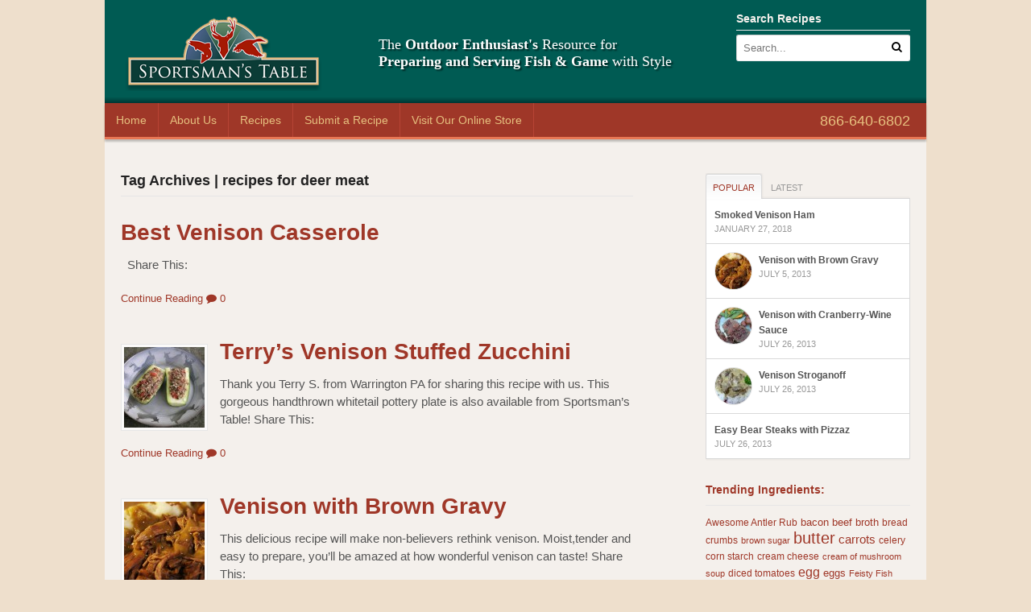

--- FILE ---
content_type: text/html; charset=UTF-8
request_url: http://recipes.sportsmanstable.com/tag/recipes-for-deer-meat/
body_size: 11486
content:
<!DOCTYPE html>
<html lang="en-US">
<head>
<meta charset="UTF-8" />
<title>recipes for deer meat Archives - Sportsmans Table RecipesSportsmans Table Recipes</title>
<meta http-equiv="Content-Type" content="text/html; charset=UTF-8" />
<link rel="pingback" href="http://recipes.sportsmanstable.com/xmlrpc.php" />
<meta name='robots' content='index, follow, max-image-preview:large, max-snippet:-1, max-video-preview:-1' />
	<style>img:is([sizes="auto" i], [sizes^="auto," i]) { contain-intrinsic-size: 3000px 1500px }</style>
	
	<!-- This site is optimized with the Yoast SEO plugin v26.6 - https://yoast.com/wordpress/plugins/seo/ -->
	<link rel="canonical" href="http://recipes.sportsmanstable.com/tag/recipes-for-deer-meat/" />
	<meta property="og:locale" content="en_US" />
	<meta property="og:type" content="article" />
	<meta property="og:title" content="recipes for deer meat Archives - Sportsmans Table Recipes" />
	<meta property="og:url" content="http://recipes.sportsmanstable.com/tag/recipes-for-deer-meat/" />
	<meta property="og:site_name" content="Sportsmans Table Recipes" />
	<script type="application/ld+json" class="yoast-schema-graph">{"@context":"https://schema.org","@graph":[{"@type":"CollectionPage","@id":"http://recipes.sportsmanstable.com/tag/recipes-for-deer-meat/","url":"http://recipes.sportsmanstable.com/tag/recipes-for-deer-meat/","name":"recipes for deer meat Archives - Sportsmans Table Recipes","isPartOf":{"@id":"https://recipes.sportsmanstable.com/#website"},"inLanguage":"en-US"},{"@type":"WebSite","@id":"https://recipes.sportsmanstable.com/#website","url":"https://recipes.sportsmanstable.com/","name":"Sportsmans Table Recipes","description":"Recipes for the Sportman&#039;s Table","potentialAction":[{"@type":"SearchAction","target":{"@type":"EntryPoint","urlTemplate":"https://recipes.sportsmanstable.com/?s={search_term_string}"},"query-input":{"@type":"PropertyValueSpecification","valueRequired":true,"valueName":"search_term_string"}}],"inLanguage":"en-US"}]}</script>
	<!-- / Yoast SEO plugin. -->


<link rel='dns-prefetch' href='//w.sharethis.com' />
<link rel="alternate" type="application/rss+xml" title="Sportsmans Table Recipes &raquo; Feed" href="http://recipes.sportsmanstable.com/feed/" />
<link rel="alternate" type="application/rss+xml" title="Sportsmans Table Recipes &raquo; Comments Feed" href="http://recipes.sportsmanstable.com/comments/feed/" />
<link rel="alternate" type="application/rss+xml" title="Sportsmans Table Recipes &raquo; recipes for deer meat Tag Feed" href="http://recipes.sportsmanstable.com/tag/recipes-for-deer-meat/feed/" />
<script type="text/javascript">
/* <![CDATA[ */
window._wpemojiSettings = {"baseUrl":"https:\/\/s.w.org\/images\/core\/emoji\/16.0.1\/72x72\/","ext":".png","svgUrl":"https:\/\/s.w.org\/images\/core\/emoji\/16.0.1\/svg\/","svgExt":".svg","source":{"concatemoji":"http:\/\/recipes.sportsmanstable.com\/wp-includes\/js\/wp-emoji-release.min.js?ver=a0ec0a506c0d23f089b31941bb9f5378"}};
/*! This file is auto-generated */
!function(s,n){var o,i,e;function c(e){try{var t={supportTests:e,timestamp:(new Date).valueOf()};sessionStorage.setItem(o,JSON.stringify(t))}catch(e){}}function p(e,t,n){e.clearRect(0,0,e.canvas.width,e.canvas.height),e.fillText(t,0,0);var t=new Uint32Array(e.getImageData(0,0,e.canvas.width,e.canvas.height).data),a=(e.clearRect(0,0,e.canvas.width,e.canvas.height),e.fillText(n,0,0),new Uint32Array(e.getImageData(0,0,e.canvas.width,e.canvas.height).data));return t.every(function(e,t){return e===a[t]})}function u(e,t){e.clearRect(0,0,e.canvas.width,e.canvas.height),e.fillText(t,0,0);for(var n=e.getImageData(16,16,1,1),a=0;a<n.data.length;a++)if(0!==n.data[a])return!1;return!0}function f(e,t,n,a){switch(t){case"flag":return n(e,"\ud83c\udff3\ufe0f\u200d\u26a7\ufe0f","\ud83c\udff3\ufe0f\u200b\u26a7\ufe0f")?!1:!n(e,"\ud83c\udde8\ud83c\uddf6","\ud83c\udde8\u200b\ud83c\uddf6")&&!n(e,"\ud83c\udff4\udb40\udc67\udb40\udc62\udb40\udc65\udb40\udc6e\udb40\udc67\udb40\udc7f","\ud83c\udff4\u200b\udb40\udc67\u200b\udb40\udc62\u200b\udb40\udc65\u200b\udb40\udc6e\u200b\udb40\udc67\u200b\udb40\udc7f");case"emoji":return!a(e,"\ud83e\udedf")}return!1}function g(e,t,n,a){var r="undefined"!=typeof WorkerGlobalScope&&self instanceof WorkerGlobalScope?new OffscreenCanvas(300,150):s.createElement("canvas"),o=r.getContext("2d",{willReadFrequently:!0}),i=(o.textBaseline="top",o.font="600 32px Arial",{});return e.forEach(function(e){i[e]=t(o,e,n,a)}),i}function t(e){var t=s.createElement("script");t.src=e,t.defer=!0,s.head.appendChild(t)}"undefined"!=typeof Promise&&(o="wpEmojiSettingsSupports",i=["flag","emoji"],n.supports={everything:!0,everythingExceptFlag:!0},e=new Promise(function(e){s.addEventListener("DOMContentLoaded",e,{once:!0})}),new Promise(function(t){var n=function(){try{var e=JSON.parse(sessionStorage.getItem(o));if("object"==typeof e&&"number"==typeof e.timestamp&&(new Date).valueOf()<e.timestamp+604800&&"object"==typeof e.supportTests)return e.supportTests}catch(e){}return null}();if(!n){if("undefined"!=typeof Worker&&"undefined"!=typeof OffscreenCanvas&&"undefined"!=typeof URL&&URL.createObjectURL&&"undefined"!=typeof Blob)try{var e="postMessage("+g.toString()+"("+[JSON.stringify(i),f.toString(),p.toString(),u.toString()].join(",")+"));",a=new Blob([e],{type:"text/javascript"}),r=new Worker(URL.createObjectURL(a),{name:"wpTestEmojiSupports"});return void(r.onmessage=function(e){c(n=e.data),r.terminate(),t(n)})}catch(e){}c(n=g(i,f,p,u))}t(n)}).then(function(e){for(var t in e)n.supports[t]=e[t],n.supports.everything=n.supports.everything&&n.supports[t],"flag"!==t&&(n.supports.everythingExceptFlag=n.supports.everythingExceptFlag&&n.supports[t]);n.supports.everythingExceptFlag=n.supports.everythingExceptFlag&&!n.supports.flag,n.DOMReady=!1,n.readyCallback=function(){n.DOMReady=!0}}).then(function(){return e}).then(function(){var e;n.supports.everything||(n.readyCallback(),(e=n.source||{}).concatemoji?t(e.concatemoji):e.wpemoji&&e.twemoji&&(t(e.twemoji),t(e.wpemoji)))}))}((window,document),window._wpemojiSettings);
/* ]]> */
</script>
<style id='wp-emoji-styles-inline-css' type='text/css'>

	img.wp-smiley, img.emoji {
		display: inline !important;
		border: none !important;
		box-shadow: none !important;
		height: 1em !important;
		width: 1em !important;
		margin: 0 0.07em !important;
		vertical-align: -0.1em !important;
		background: none !important;
		padding: 0 !important;
	}
</style>
<link rel='stylesheet' id='wp-block-library-css' href='http://recipes.sportsmanstable.com/wp-includes/css/dist/block-library/style.min.css?ver=a0ec0a506c0d23f089b31941bb9f5378' type='text/css' media='all' />
<style id='classic-theme-styles-inline-css' type='text/css'>
/*! This file is auto-generated */
.wp-block-button__link{color:#fff;background-color:#32373c;border-radius:9999px;box-shadow:none;text-decoration:none;padding:calc(.667em + 2px) calc(1.333em + 2px);font-size:1.125em}.wp-block-file__button{background:#32373c;color:#fff;text-decoration:none}
</style>
<style id='global-styles-inline-css' type='text/css'>
:root{--wp--preset--aspect-ratio--square: 1;--wp--preset--aspect-ratio--4-3: 4/3;--wp--preset--aspect-ratio--3-4: 3/4;--wp--preset--aspect-ratio--3-2: 3/2;--wp--preset--aspect-ratio--2-3: 2/3;--wp--preset--aspect-ratio--16-9: 16/9;--wp--preset--aspect-ratio--9-16: 9/16;--wp--preset--color--black: #000000;--wp--preset--color--cyan-bluish-gray: #abb8c3;--wp--preset--color--white: #ffffff;--wp--preset--color--pale-pink: #f78da7;--wp--preset--color--vivid-red: #cf2e2e;--wp--preset--color--luminous-vivid-orange: #ff6900;--wp--preset--color--luminous-vivid-amber: #fcb900;--wp--preset--color--light-green-cyan: #7bdcb5;--wp--preset--color--vivid-green-cyan: #00d084;--wp--preset--color--pale-cyan-blue: #8ed1fc;--wp--preset--color--vivid-cyan-blue: #0693e3;--wp--preset--color--vivid-purple: #9b51e0;--wp--preset--gradient--vivid-cyan-blue-to-vivid-purple: linear-gradient(135deg,rgba(6,147,227,1) 0%,rgb(155,81,224) 100%);--wp--preset--gradient--light-green-cyan-to-vivid-green-cyan: linear-gradient(135deg,rgb(122,220,180) 0%,rgb(0,208,130) 100%);--wp--preset--gradient--luminous-vivid-amber-to-luminous-vivid-orange: linear-gradient(135deg,rgba(252,185,0,1) 0%,rgba(255,105,0,1) 100%);--wp--preset--gradient--luminous-vivid-orange-to-vivid-red: linear-gradient(135deg,rgba(255,105,0,1) 0%,rgb(207,46,46) 100%);--wp--preset--gradient--very-light-gray-to-cyan-bluish-gray: linear-gradient(135deg,rgb(238,238,238) 0%,rgb(169,184,195) 100%);--wp--preset--gradient--cool-to-warm-spectrum: linear-gradient(135deg,rgb(74,234,220) 0%,rgb(151,120,209) 20%,rgb(207,42,186) 40%,rgb(238,44,130) 60%,rgb(251,105,98) 80%,rgb(254,248,76) 100%);--wp--preset--gradient--blush-light-purple: linear-gradient(135deg,rgb(255,206,236) 0%,rgb(152,150,240) 100%);--wp--preset--gradient--blush-bordeaux: linear-gradient(135deg,rgb(254,205,165) 0%,rgb(254,45,45) 50%,rgb(107,0,62) 100%);--wp--preset--gradient--luminous-dusk: linear-gradient(135deg,rgb(255,203,112) 0%,rgb(199,81,192) 50%,rgb(65,88,208) 100%);--wp--preset--gradient--pale-ocean: linear-gradient(135deg,rgb(255,245,203) 0%,rgb(182,227,212) 50%,rgb(51,167,181) 100%);--wp--preset--gradient--electric-grass: linear-gradient(135deg,rgb(202,248,128) 0%,rgb(113,206,126) 100%);--wp--preset--gradient--midnight: linear-gradient(135deg,rgb(2,3,129) 0%,rgb(40,116,252) 100%);--wp--preset--font-size--small: 13px;--wp--preset--font-size--medium: 20px;--wp--preset--font-size--large: 36px;--wp--preset--font-size--x-large: 42px;--wp--preset--spacing--20: 0.44rem;--wp--preset--spacing--30: 0.67rem;--wp--preset--spacing--40: 1rem;--wp--preset--spacing--50: 1.5rem;--wp--preset--spacing--60: 2.25rem;--wp--preset--spacing--70: 3.38rem;--wp--preset--spacing--80: 5.06rem;--wp--preset--shadow--natural: 6px 6px 9px rgba(0, 0, 0, 0.2);--wp--preset--shadow--deep: 12px 12px 50px rgba(0, 0, 0, 0.4);--wp--preset--shadow--sharp: 6px 6px 0px rgba(0, 0, 0, 0.2);--wp--preset--shadow--outlined: 6px 6px 0px -3px rgba(255, 255, 255, 1), 6px 6px rgba(0, 0, 0, 1);--wp--preset--shadow--crisp: 6px 6px 0px rgba(0, 0, 0, 1);}:where(.is-layout-flex){gap: 0.5em;}:where(.is-layout-grid){gap: 0.5em;}body .is-layout-flex{display: flex;}.is-layout-flex{flex-wrap: wrap;align-items: center;}.is-layout-flex > :is(*, div){margin: 0;}body .is-layout-grid{display: grid;}.is-layout-grid > :is(*, div){margin: 0;}:where(.wp-block-columns.is-layout-flex){gap: 2em;}:where(.wp-block-columns.is-layout-grid){gap: 2em;}:where(.wp-block-post-template.is-layout-flex){gap: 1.25em;}:where(.wp-block-post-template.is-layout-grid){gap: 1.25em;}.has-black-color{color: var(--wp--preset--color--black) !important;}.has-cyan-bluish-gray-color{color: var(--wp--preset--color--cyan-bluish-gray) !important;}.has-white-color{color: var(--wp--preset--color--white) !important;}.has-pale-pink-color{color: var(--wp--preset--color--pale-pink) !important;}.has-vivid-red-color{color: var(--wp--preset--color--vivid-red) !important;}.has-luminous-vivid-orange-color{color: var(--wp--preset--color--luminous-vivid-orange) !important;}.has-luminous-vivid-amber-color{color: var(--wp--preset--color--luminous-vivid-amber) !important;}.has-light-green-cyan-color{color: var(--wp--preset--color--light-green-cyan) !important;}.has-vivid-green-cyan-color{color: var(--wp--preset--color--vivid-green-cyan) !important;}.has-pale-cyan-blue-color{color: var(--wp--preset--color--pale-cyan-blue) !important;}.has-vivid-cyan-blue-color{color: var(--wp--preset--color--vivid-cyan-blue) !important;}.has-vivid-purple-color{color: var(--wp--preset--color--vivid-purple) !important;}.has-black-background-color{background-color: var(--wp--preset--color--black) !important;}.has-cyan-bluish-gray-background-color{background-color: var(--wp--preset--color--cyan-bluish-gray) !important;}.has-white-background-color{background-color: var(--wp--preset--color--white) !important;}.has-pale-pink-background-color{background-color: var(--wp--preset--color--pale-pink) !important;}.has-vivid-red-background-color{background-color: var(--wp--preset--color--vivid-red) !important;}.has-luminous-vivid-orange-background-color{background-color: var(--wp--preset--color--luminous-vivid-orange) !important;}.has-luminous-vivid-amber-background-color{background-color: var(--wp--preset--color--luminous-vivid-amber) !important;}.has-light-green-cyan-background-color{background-color: var(--wp--preset--color--light-green-cyan) !important;}.has-vivid-green-cyan-background-color{background-color: var(--wp--preset--color--vivid-green-cyan) !important;}.has-pale-cyan-blue-background-color{background-color: var(--wp--preset--color--pale-cyan-blue) !important;}.has-vivid-cyan-blue-background-color{background-color: var(--wp--preset--color--vivid-cyan-blue) !important;}.has-vivid-purple-background-color{background-color: var(--wp--preset--color--vivid-purple) !important;}.has-black-border-color{border-color: var(--wp--preset--color--black) !important;}.has-cyan-bluish-gray-border-color{border-color: var(--wp--preset--color--cyan-bluish-gray) !important;}.has-white-border-color{border-color: var(--wp--preset--color--white) !important;}.has-pale-pink-border-color{border-color: var(--wp--preset--color--pale-pink) !important;}.has-vivid-red-border-color{border-color: var(--wp--preset--color--vivid-red) !important;}.has-luminous-vivid-orange-border-color{border-color: var(--wp--preset--color--luminous-vivid-orange) !important;}.has-luminous-vivid-amber-border-color{border-color: var(--wp--preset--color--luminous-vivid-amber) !important;}.has-light-green-cyan-border-color{border-color: var(--wp--preset--color--light-green-cyan) !important;}.has-vivid-green-cyan-border-color{border-color: var(--wp--preset--color--vivid-green-cyan) !important;}.has-pale-cyan-blue-border-color{border-color: var(--wp--preset--color--pale-cyan-blue) !important;}.has-vivid-cyan-blue-border-color{border-color: var(--wp--preset--color--vivid-cyan-blue) !important;}.has-vivid-purple-border-color{border-color: var(--wp--preset--color--vivid-purple) !important;}.has-vivid-cyan-blue-to-vivid-purple-gradient-background{background: var(--wp--preset--gradient--vivid-cyan-blue-to-vivid-purple) !important;}.has-light-green-cyan-to-vivid-green-cyan-gradient-background{background: var(--wp--preset--gradient--light-green-cyan-to-vivid-green-cyan) !important;}.has-luminous-vivid-amber-to-luminous-vivid-orange-gradient-background{background: var(--wp--preset--gradient--luminous-vivid-amber-to-luminous-vivid-orange) !important;}.has-luminous-vivid-orange-to-vivid-red-gradient-background{background: var(--wp--preset--gradient--luminous-vivid-orange-to-vivid-red) !important;}.has-very-light-gray-to-cyan-bluish-gray-gradient-background{background: var(--wp--preset--gradient--very-light-gray-to-cyan-bluish-gray) !important;}.has-cool-to-warm-spectrum-gradient-background{background: var(--wp--preset--gradient--cool-to-warm-spectrum) !important;}.has-blush-light-purple-gradient-background{background: var(--wp--preset--gradient--blush-light-purple) !important;}.has-blush-bordeaux-gradient-background{background: var(--wp--preset--gradient--blush-bordeaux) !important;}.has-luminous-dusk-gradient-background{background: var(--wp--preset--gradient--luminous-dusk) !important;}.has-pale-ocean-gradient-background{background: var(--wp--preset--gradient--pale-ocean) !important;}.has-electric-grass-gradient-background{background: var(--wp--preset--gradient--electric-grass) !important;}.has-midnight-gradient-background{background: var(--wp--preset--gradient--midnight) !important;}.has-small-font-size{font-size: var(--wp--preset--font-size--small) !important;}.has-medium-font-size{font-size: var(--wp--preset--font-size--medium) !important;}.has-large-font-size{font-size: var(--wp--preset--font-size--large) !important;}.has-x-large-font-size{font-size: var(--wp--preset--font-size--x-large) !important;}
:where(.wp-block-post-template.is-layout-flex){gap: 1.25em;}:where(.wp-block-post-template.is-layout-grid){gap: 1.25em;}
:where(.wp-block-columns.is-layout-flex){gap: 2em;}:where(.wp-block-columns.is-layout-grid){gap: 2em;}
:root :where(.wp-block-pullquote){font-size: 1.5em;line-height: 1.6;}
</style>
<link rel='stylesheet' id='cptch_stylesheet-css' href='http://recipes.sportsmanstable.com/wp-content/plugins/captcha/css/front_end_style.css?ver=4.4.5' type='text/css' media='all' />
<link rel='stylesheet' id='dashicons-css' href='http://recipes.sportsmanstable.com/wp-includes/css/dashicons.min.css?ver=a0ec0a506c0d23f089b31941bb9f5378' type='text/css' media='all' />
<link rel='stylesheet' id='cptch_desktop_style-css' href='http://recipes.sportsmanstable.com/wp-content/plugins/captcha/css/desktop_style.css?ver=4.4.5' type='text/css' media='all' />
<link rel='stylesheet' id='recipress_front-css' href='http://recipes.sportsmanstable.com/wp-content/plugins/recipress/css/front.css?ver=a0ec0a506c0d23f089b31941bb9f5378' type='text/css' media='all' />
<link rel='stylesheet' id='theme-stylesheet-css' href='http://recipes.sportsmanstable.com/wp-content/themes/canvas/style.css?ver=5.2.0' type='text/css' media='all' />
<link rel='stylesheet' id='woo-layout-css' href='http://recipes.sportsmanstable.com/wp-content/themes/canvas/css/layout.css?ver=a0ec0a506c0d23f089b31941bb9f5378' type='text/css' media='all' />
<!--[if lt IE 9]>
<link href="http://recipes.sportsmanstable.com/wp-content/themes/canvas/css/non-responsive.css" rel="stylesheet" type="text/css" />
<style type="text/css">.col-full, #wrapper { width: 1020px; max-width: 1020px; } #inner-wrapper { padding: 0; } body.full-width #header, #nav-container, body.full-width #content, body.full-width #footer-widgets, body.full-width #footer { padding-left: 0; padding-right: 0; } body.fixed-mobile #top, body.fixed-mobile #header-container, body.fixed-mobile #footer-container, body.fixed-mobile #nav-container, body.fixed-mobile #footer-widgets-container { min-width: 1020px; padding: 0 1em; } body.full-width #content { width: auto; padding: 0 1em;}</style>
<![endif]-->
<script type="text/javascript" src="http://recipes.sportsmanstable.com/wp-includes/js/jquery/jquery.min.js?ver=3.7.1" id="jquery-core-js"></script>
<script type="text/javascript" src="http://recipes.sportsmanstable.com/wp-includes/js/jquery/jquery-migrate.min.js?ver=3.4.1" id="jquery-migrate-js"></script>
<script id='st_insights_js' type="text/javascript" src="http://w.sharethis.com/button/st_insights.js?publisher=eba0f3ba-f9ab-408c-bc68-c28af5afe749&amp;product=feather&amp;ver=1763494535" id="feather-sharethis-js"></script>
<script type="text/javascript" src="http://recipes.sportsmanstable.com/wp-content/themes/canvas/includes/js/third-party.js?ver=a0ec0a506c0d23f089b31941bb9f5378" id="third-party-js"></script>
<script type="text/javascript" src="http://recipes.sportsmanstable.com/wp-content/themes/canvas/includes/js/modernizr.js?ver=2.6.2" id="modernizr-js"></script>
<script type="text/javascript" src="http://recipes.sportsmanstable.com/wp-content/themes/canvas/includes/js/jquery.flexslider.min.js?ver=a0ec0a506c0d23f089b31941bb9f5378" id="flexslider-js"></script>
<script type="text/javascript" src="http://recipes.sportsmanstable.com/wp-content/themes/canvas/includes/js/general.js?ver=a0ec0a506c0d23f089b31941bb9f5378" id="general-js"></script>

<!-- Adjust the website width -->
<style type="text/css">
	.col-full, #wrapper { max-width: 1020px !important; }
</style>

<link rel="https://api.w.org/" href="http://recipes.sportsmanstable.com/wp-json/" /><link rel="alternate" title="JSON" type="application/json" href="http://recipes.sportsmanstable.com/wp-json/wp/v2/tags/687" /><link rel="EditURI" type="application/rsd+xml" title="RSD" href="http://recipes.sportsmanstable.com/xmlrpc.php?rsd" />


<!-- Theme version -->
<meta name="generator" content="Canvas 5.2.7" />
<meta name="generator" content="WooFramework 5.5.5" />

<!-- Custom CSS Styling -->
<style type="text/css">
#logo .site-title, #logo .site-description { display:none; }
body {background-repeat:no-repeat;background-position:top left;background-attachment:scroll;border-top:0px solid #000000;}
#header {background-repeat:no-repeat;background-position:left top;margin-top:0px;margin-bottom:0px;padding-top:40px;padding-bottom:40px;border:0px solid ;}
#logo .site-title a {font:bold 40px/1em "Helvetica Neue", Helvetica, sans-serif;color:#222222;}
#logo .site-description {font:300 13px/1em "Helvetica Neue", Helvetica, sans-serif;color:#999999;}
body, p { font:300 14px/1.5em "Helvetica Neue", Helvetica, sans-serif;color:#555555; }
h1 { font:bold 28px/1.2em "Helvetica Neue", Helvetica, sans-serif;color:#222222; }h2 { font:bold 24px/1.2em "Helvetica Neue", Helvetica, sans-serif;color:#222222; }h3 { font:bold 20px/1.2em "Helvetica Neue", Helvetica, sans-serif;color:#222222; }h4 { font:bold 16px/1.2em "Helvetica Neue", Helvetica, sans-serif;color:#222222; }h5 { font:bold 14px/1.2em "Helvetica Neue", Helvetica, sans-serif;color:#222222; }h6 { font:bold 12px/1.2em "Helvetica Neue", Helvetica, sans-serif;color:#222222; }
.page-title, .post .title, .page .title {font:bold 28px/1.1em "Helvetica Neue", Helvetica, sans-serif;color:#222222;}
.post .title a:link, .post .title a:visited, .page .title a:link, .page .title a:visited {color:#222222}
.post-meta { font:300 12px/1.5em "Helvetica Neue", Helvetica, sans-serif;color:#999999; }
.entry, .entry p{ font:300 15px/1.5em "Helvetica Neue", Helvetica, sans-serif;color:#555555; }
.post-more {font:300 13px/1.5em "Helvetica Neue", Helvetica, sans-serif;color:;border-top:0px solid #e6e6e6;border-bottom:0px solid #e6e6e6;}
#post-author, #connect {border-top:1px solid #e6e6e6;border-bottom:1px solid #e6e6e6;border-left:1px solid #e6e6e6;border-right:1px solid #e6e6e6;border-radius:5px;-moz-border-radius:5px;-webkit-border-radius:5px;background-color:#fafafa}
.nav-entries a, .woo-pagination { font:300 13px/1em "Helvetica Neue", Helvetica, sans-serif;color:#888; }
.woo-pagination a, .woo-pagination a:hover {color:#888!important}
.widget h3 {font:bold 14px/1.2em "Helvetica Neue", Helvetica, sans-serif;color:#555555;border-bottom:1px solid #e6e6e6;}
.widget_recent_comments li, #twitter li { border-color: #e6e6e6;}
.widget p, .widget .textwidget { font:300 13px/1.5em "Helvetica Neue", Helvetica, sans-serif;color:#555555; }
.widget {font:300 13px/1.5em "Helvetica Neue", Helvetica, sans-serif;color:#555555;border-radius:0px;-moz-border-radius:0px;-webkit-border-radius:0px;}
#tabs .inside li a, .widget_woodojo_tabs .tabbable .tab-pane li a { font:bold 12px/1.5em "Helvetica Neue", Helvetica, sans-serif;color:#555555; }
#tabs .inside li span.meta, .widget_woodojo_tabs .tabbable .tab-pane li span.meta { font:300 11px/1.5em "Helvetica Neue", Helvetica, sans-serif;color:#999999; }
#tabs ul.wooTabs li a, .widget_woodojo_tabs .tabbable .nav-tabs li a { font:300 11px/2em "Helvetica Neue", Helvetica, sans-serif;color:#999999; }
@media only screen and (min-width:768px) {
ul.nav li a, #navigation ul.rss a, #navigation .cart-contents, #navigation ul.rss { font:300 14px/1em "Helvetica Neue", Helvetica, sans-serif;color:#666666; } #navigation ul.rss li a:before { color:#666666;}
#navigation ul.nav li ul  { border: 1px solid #dbdbdb; }
#navigation ul.nav > li  { border-right: 1px solid #dbdbdb; }#navigation ul li:first-child, #navigation ul li:first-child a { border-radius:5px 0 0 5px; -moz-border-radius:5px 0 0 5px; -webkit-border-radius:5px 0 0 5px; }
#navigation {border-top:1px solid #dbdbdb;border-bottom:1px solid #dbdbdb;border-left:1px solid #dbdbdb;border-right:1px solid #dbdbdb;border-radius:5px; -moz-border-radius:5px; -webkit-border-radius:5px;}
#top ul.nav li a { font:300 12px/1.6em "Helvetica Neue", Helvetica, sans-serif;color:#ddd; }
}
#footer, #footer p { font:300 13px/1.4em "Helvetica Neue", Helvetica, sans-serif;color:#999999; }
#footer {border-top:1px solid #dbdbdb;border-bottom:0px solid ;border-left:0px solid ;border-right:0px solid ;border-radius:0px; -moz-border-radius:0px; -webkit-border-radius:0px;}
.magazine #loopedSlider .content h2.title a { font:bold 24px/1em Arial, sans-serif;color:#ffffff; }
.magazine #loopedSlider .content .excerpt p { font:300 13px/1.5em Arial, sans-serif;color:#cccccc; }
.magazine .block .post .title, .magazine .block .post .title a { font:bold 18px/1.2em "Helvetica Neue", Helvetica, sans-serif;color:#222222; }
.business #loopedSlider .content h2 { font:bold 24px/1em Arial, sans-serif;color:#ffffff; }
.business #loopedSlider .content h2.title a { font:bold 24px/1em Arial, sans-serif;color:#ffffff; }
#wrapper .business #loopedSlider .content p { font:300 13px/1.5em Arial, sans-serif;color:#cccccc; }
.archive_header { font:bold 18px/1em Arial, sans-serif;color:#222222; }
.archive_header {border-bottom:1px solid #e6e6e6;}
</style>

<!-- Custom Favicon -->
<link rel="shortcut icon" href="http://recipes.sportsmanstable.com//wp-content/uploads/sportsmans-table-fav.png"/>

<!-- Woo Shortcodes CSS -->
<link href="http://recipes.sportsmanstable.com/wp-content/themes/canvas/functions/css/shortcodes.css" rel="stylesheet" type="text/css" />

<!-- Custom Stylesheet -->
<link href="http://recipes.sportsmanstable.com/wp-content/themes/canvas/custom.css" rel="stylesheet" type="text/css" />

<!-- Always force latest IE rendering engine (even in intranet) & Chrome Frame -->
<meta http-equiv="X-UA-Compatible" content="IE=edge,chrome=1" />

<!--  Mobile viewport scale -->
<meta content="initial-scale=1.0, maximum-scale=1.0, user-scalable=yes" name="viewport"/>

<style type="text/css"></style>
<style>
.synved-social-resolution-single {
display: inline-block;
}
.synved-social-resolution-normal {
display: inline-block;
}
.synved-social-resolution-hidef {
display: none;
}

@media only screen and (min--moz-device-pixel-ratio: 2),
only screen and (-o-min-device-pixel-ratio: 2/1),
only screen and (-webkit-min-device-pixel-ratio: 2),
only screen and (min-device-pixel-ratio: 2),
only screen and (min-resolution: 2dppx),
only screen and (min-resolution: 192dpi) {
	.synved-social-resolution-normal {
	display: none;
	}
	.synved-social-resolution-hidef {
	display: inline-block;
	}
}
</style></head>
<body class="archive tag tag-recipes-for-deer-meat tag-687 wp-theme-canvas chrome alt-style-default two-col-left width-1020 two-col-left-1020">
<div id="wrapper">

	<div id="inner-wrapper">

	<h3 class="nav-toggle icon"><a href="#navigation">Navigation</a></h3>

	<header id="header" class="col-full">

		<div id="logo">
<a href="http://sportsmanstable.com/" title="Recipes for the Sportman&#039;s Table"><img src="http://recipes.sportsmanstable.com//wp-content/uploads/sportsmans-table-logo1.png" alt="Sportsmans Table Recipes" /></a>
<span class="site-title"><a href="http://recipes.sportsmanstable.com/">Sportsmans Table Recipes</a></span>
<span class="site-description">Recipes for the Sportman&#039;s Table</span>
</div>
<div id="woo-canvas-header-widget">
<div id="woo_search-2" div class="widget"><h3>Search Recipes</h3><div class="search_main">
    <form method="get" class="searchform" action="http://recipes.sportsmanstable.com/" >
        <input type="text" class="field s" name="s" value="Search..." onfocus="if (this.value == 'Search...') {this.value = '';}" onblur="if (this.value == '') {this.value = 'Search...';}" />
                <button type="submit" class="icon-search submit" name="submit" value=""></button>
    </form>    
    <div class="fix"></div>
</div>
</div></div>
<div id="tagline">The <strong>Outdoor Enthusiast's </strong>Resource for <br/><strong> Preparing and Serving Fish & Game </strong>with Style</div>
	</header>
	<nav id="navigation" class="col-full" role="navigation">

	<section class="menus">

	<div id="phone">866-640-6802</div>
	<a href="http://recipes.sportsmanstable.com" class="nav-home"><span>Home</span></a>

	<h3>main menu</h3><ul id="main-nav" class="nav fl"><li id="menu-item-30" class="menu-item menu-item-type-post_type menu-item-object-page menu-item-home menu-item-30"><a href="http://recipes.sportsmanstable.com/">Home</a></li>
<li id="menu-item-70" class="menu-item menu-item-type-post_type menu-item-object-page menu-item-70"><a href="http://recipes.sportsmanstable.com/about-us/">About Us</a></li>
<li id="menu-item-67" class="menu-item menu-item-type-taxonomy menu-item-object-category menu-item-67"><a href="http://recipes.sportsmanstable.com/category/recipe/">Recipes</a></li>
<li id="menu-item-34" class="menu-item menu-item-type-post_type menu-item-object-page menu-item-34"><a href="http://recipes.sportsmanstable.com/submit-a-recipe/">Submit a Recipe</a></li>
<li id="menu-item-66" class="menu-item menu-item-type-custom menu-item-object-custom menu-item-66"><a href="http://sportsmanstable.com">Visit Our Online Store</a></li>
</ul>	</section><!-- /.menus -->

	<a href="#top" class="nav-close"><span>Return to Content</span></a>

</nav>
      
    <!-- #content Starts -->
	    <div id="content" class="col-full">
    
    	<div id="main-sidebar-container">    
		
            <!-- #main Starts -->
                        <section id="main" class="col-left">
            	
			<h1 class="archive_header">Tag Archives | recipes for deer meat</h1>
<div class="fix"></div>

<article class="post-332 post type-post status-publish format-standard hentry category-recipe tag-best-venison-casserole-recipe tag-recipes-for-deer-meat tag-venison-recipes ingredient-arrowroot ingredient-bay-leaves ingredient-carrots ingredient-clarified-butter ingredient-cross-cut-saddle-venison ingredient-flour ingredient-lemon ingredient-onions ingredient-parsley ingredient-pepper ingredient-red-currant-jelly ingredient-red-wine ingredient-salt ingredient-tomato-puree ingredient-whipped-cream ingredient-white-wine-vinegar course-entree skill_level-moderate">
	<header>
		<h2 class="title"><a href="http://recipes.sportsmanstable.com/recipe/venison-casserole/" rel="bookmark" title="Best Venison Casserole">Best Venison Casserole</a></h2>	</header>
<div class="post-meta"><span class="small">By</span> <span class="author vcard"><span class="fn"><a href="http://recipes.sportsmanstable.com/author/sportsmansadmin/" title="Posts by Sportman&#039;s Table Chef" rel="author">Sportman's Table Chef</a></span></span> <span class="small">on</span> <abbr class="date time published" title="2013-07-26T15:17:37-0400">July 26, 2013</abbr>  <span class="small">in</span> <span class="categories"><a href="http://recipes.sportsmanstable.com/category/recipe/">Recipe</a></span>  </div>
	<section class="entry">
	    <p>&nbsp; Share This:</p>
	</section><!-- /.entry -->
	<div class="fix"></div>
	<div class="post-more">
		<span class="read-more"><a href="http://recipes.sportsmanstable.com/recipe/venison-casserole/" title="Continue Reading">Continue Reading</a></span>  <span class="post-comments comments"><a href="http://recipes.sportsmanstable.com/recipe/venison-casserole/#respond"><i class="icon-comment"></i> 0</a></span>	</div>
</article><!-- /.post -->

<article class="post-310 post type-post status-publish format-standard has-post-thumbnail hentry category-recipe tag-recipes-for-deer-meat tag-recipes-for-ground-venison tag-stuffed-zucchini-recipes ingredient-bread-crumbs ingredient-butter ingredient-egg ingredient-garlic ingredient-green-pepper ingredient-ground-venison ingredient-marjoram ingredient-onion ingredient-pepper ingredient-rosemary ingredient-salt ingredient-shredded-cheddar-cheese ingredient-sweet-corn ingredient-thyme ingredient-tomato ingredient-worcestershire-sauce ingredient-zucchini course-entree skill_level-child-friendly">
<a href="http://recipes.sportsmanstable.com/recipe/terrys-venison-stuffed-zucchini-7/"  title="Terry&#8217;s Venison Stuffed Zucchini"><img src="http://recipes.sportsmanstable.com/wp-content/uploads/Venison-Stuffed-Zuchini-Recipe-Photo-100x100.jpg" alt="Venison Stuffed Zucchini Recipe"  width="100"  height="100"  class="woo-image thumbnail alignleft" /></a>	<header>
		<h2 class="title"><a href="http://recipes.sportsmanstable.com/recipe/terrys-venison-stuffed-zucchini-7/" rel="bookmark" title="Terry&#8217;s Venison Stuffed Zucchini">Terry&#8217;s Venison Stuffed Zucchini</a></h2>	</header>
<div class="post-meta"><span class="small">By</span> <span class="author vcard"><span class="fn"><a href="http://recipes.sportsmanstable.com/author/sportsmansadmin/" title="Posts by Sportman&#039;s Table Chef" rel="author">Sportman's Table Chef</a></span></span> <span class="small">on</span> <abbr class="date time published" title="2013-07-26T14:02:03-0400">July 26, 2013</abbr>  <span class="small">in</span> <span class="categories"><a href="http://recipes.sportsmanstable.com/category/recipe/">Recipe</a></span>  </div>
	<section class="entry">
	    <p>Thank you Terry S. from Warrington PA for sharing this recipe with us. This gorgeous handthrown whitetail pottery plate is also available from Sportsman&#8217;s Table! Share This:</p>
	</section><!-- /.entry -->
	<div class="fix"></div>
	<div class="post-more">
		<span class="read-more"><a href="http://recipes.sportsmanstable.com/recipe/terrys-venison-stuffed-zucchini-7/" title="Continue Reading">Continue Reading</a></span>  <span class="post-comments comments"><a href="http://recipes.sportsmanstable.com/recipe/terrys-venison-stuffed-zucchini-7/#respond"><i class="icon-comment"></i> 0</a></span>	</div>
</article><!-- /.post -->

<article class="post-72 post type-post status-publish format-standard has-post-thumbnail hentry category-recipe tag-recipes-for-deer-meat tag-venison-recipes tag-wild-game-recipes ingredient-butter ingredient-celery-diced ingredient-cubed-venison ingredient-flour ingredient-garlic-powder-or-fresh-garlic ingredient-oil ingredient-onion-diced ingredient-pepper ingredient-red-wine ingredient-salt ingredient-stock cuisine-american course-entree skill_level-moderate">
<a href="http://recipes.sportsmanstable.com/recipe/venison-with-brown-gravy-2/"  title="Venison with Brown Gravy"><img src="http://recipes.sportsmanstable.com/wp-content/uploads/venison-with-gravy-100x100.jpg" alt=""  width="100"  height="100"  class="woo-image thumbnail alignleft" /></a>	<header>
		<h2 class="title"><a href="http://recipes.sportsmanstable.com/recipe/venison-with-brown-gravy-2/" rel="bookmark" title="Venison with Brown Gravy">Venison with Brown Gravy</a></h2>	</header>
<div class="post-meta"><span class="small">By</span> <span class="author vcard"><span class="fn"><a href="http://recipes.sportsmanstable.com/author/sportsmansadmin/" title="Posts by Sportman&#039;s Table Chef" rel="author">Sportman's Table Chef</a></span></span> <span class="small">on</span> <abbr class="date time published" title="2013-07-05T16:04:36-0400">July 5, 2013</abbr>  <span class="small">in</span> <span class="categories"><a href="http://recipes.sportsmanstable.com/category/recipe/">Recipe</a></span>  </div>
	<section class="entry">
	    <p>This delicious recipe will make non-believers rethink venison. Moist,tender and easy to prepare, you&#8217;ll be amazed at how wonderful venison can taste! Share This:</p>
	</section><!-- /.entry -->
	<div class="fix"></div>
	<div class="post-more">
		<span class="read-more"><a href="http://recipes.sportsmanstable.com/recipe/venison-with-brown-gravy-2/" title="Continue Reading">Continue Reading</a></span>  <span class="post-comments comments"><a href="http://recipes.sportsmanstable.com/recipe/venison-with-brown-gravy-2/#respond"><i class="icon-comment"></i> 0</a></span>	</div>
</article><!-- /.post -->

                    
            </section><!-- /#main -->
                
            <aside id="sidebar">
	
		<div id="woo_tabs-4" class="widget widget_woo_tabs"> 		<div id="tabs">

            <ul class="wooTabs">
                                <li class="popular"><a href="#tab-pop">Popular</a></li>                <li class="latest"><a href="#tab-latest">Latest</a></li>                                            </ul>

            <div class="clear"></div>

            <div class="boxes box inside">

	            
                                <ul id="tab-pop" class="list">
                    	<li>
				<a title="Smoked Venison Ham" href="http://recipes.sportsmanstable.com/recipe/smoked-venison-ham/">Smoked Venison Ham</a>
		<span class="meta">January 27, 2018</span>
		<div class="fix"></div>
	</li>
		<li>
		<a href="http://recipes.sportsmanstable.com/recipe/venison-with-brown-gravy-2/"  title="Venison with Brown Gravy"><img src="http://recipes.sportsmanstable.com/wp-content/uploads/venison-with-gravy-45x45.jpg" alt=""  width="45"  height="45"  class="woo-image thumbnail" /></a>		<a title="Venison with Brown Gravy" href="http://recipes.sportsmanstable.com/recipe/venison-with-brown-gravy-2/">Venison with Brown Gravy</a>
		<span class="meta">July 5, 2013</span>
		<div class="fix"></div>
	</li>
		<li>
		<a href="http://recipes.sportsmanstable.com/recipe/venison-with-cranberry-wine-sauce/"  title="Venison with Cranberry-Wine Sauce"><img src="http://recipes.sportsmanstable.com/wp-content/uploads/venison-with-cranberry-wine-sauce-recipe-45x45.jpg" alt="Venison with Cranberry Wine Sauce"  width="45"  height="45"  class="woo-image thumbnail" /></a>		<a title="Venison with Cranberry-Wine Sauce" href="http://recipes.sportsmanstable.com/recipe/venison-with-cranberry-wine-sauce/">Venison with Cranberry-Wine Sauce</a>
		<span class="meta">July 26, 2013</span>
		<div class="fix"></div>
	</li>
		<li>
		<a href="http://recipes.sportsmanstable.com/recipe/venison-stroganoff-4/"  title="Venison Stroganoff"><img src="http://recipes.sportsmanstable.com/wp-content/uploads/venison-stroganoff-45x45.jpg" alt="Venison Stroganoff Recipe Photo"  width="45"  height="45"  class="woo-image thumbnail" /></a>		<a title="Venison Stroganoff" href="http://recipes.sportsmanstable.com/recipe/venison-stroganoff-4/">Venison Stroganoff</a>
		<span class="meta">July 26, 2013</span>
		<div class="fix"></div>
	</li>
		<li>
				<a title="Easy Bear Steaks with Pizzaz" href="http://recipes.sportsmanstable.com/recipe/easy-bear-recipe-7/">Easy Bear Steaks with Pizzaz</a>
		<span class="meta">July 26, 2013</span>
		<div class="fix"></div>
	</li>
	                </ul>
                                                <ul id="tab-latest" class="list">
                    	<li>
				<a title="Smoked Venison Ham" href="http://recipes.sportsmanstable.com/recipe/smoked-venison-ham/">Smoked Venison Ham</a>
		<span class="meta">January 27, 2018</span>
		<div class="fix"></div>
	</li>
		<li>
		<a href="http://recipes.sportsmanstable.com/recipe/grilled-game-sauce-chicken/"  title="Grilled Game Sauce Chicken"><img src="http://recipes.sportsmanstable.com/wp-content/uploads/grilled-chcken-2-45x45.jpg" alt="Grilled Game Sauce Chicken"  width="45"  height="45"  class="woo-image thumbnail" /></a>		<a title="Grilled Game Sauce Chicken" href="http://recipes.sportsmanstable.com/recipe/grilled-game-sauce-chicken/">Grilled Game Sauce Chicken</a>
		<span class="meta">February 18, 2016</span>
		<div class="fix"></div>
	</li>
		<li>
				<a title="Broiled Salmon Myron&#8217;s 20 Gauge Sauce" href="http://recipes.sportsmanstable.com/recipe/broiled-salmon-with-myrons-20-gauge-sauce/">Broiled Salmon Myron&#8217;s 20 Gauge Sauce</a>
		<span class="meta">February 15, 2016</span>
		<div class="fix"></div>
	</li>
		<li>
				<a title="Open-Faced Venison and Gravy Sandwich Recipe" href="http://recipes.sportsmanstable.com/recipe/open-faced-venison-and-gravy-sandwich-recipe/">Open-Faced Venison and Gravy Sandwich Recipe</a>
		<span class="meta">January 15, 2016</span>
		<div class="fix"></div>
	</li>
		<li>
				<a title="Far Out Mallards with Beans and Rice" href="http://recipes.sportsmanstable.com/recipe/far-out-mallards-with-beans-and-rice/">Far Out Mallards with Beans and Rice</a>
		<span class="meta">December 17, 2015</span>
		<div class="fix"></div>
	</li>
	                </ul>
                                                
            </div><!-- /.boxes -->

        </div><!-- /wooTabs -->

        </div>         <div id="recipress_terms-2" class="widget widget_recipress_terms"><h3>Trending Ingredients:</h3><a href="http://recipes.sportsmanstable.com/ingredient/awesome-antler-rub/" class="tag-cloud-link tag-link-62 tag-link-position-1" style="font-size: 11.846153846154px;" aria-label="Awesome Antler Rub (7 items)">Awesome Antler Rub</a>
<a href="http://recipes.sportsmanstable.com/ingredient/bacon/" class="tag-cloud-link tag-link-335 tag-link-position-2" style="font-size: 12.615384615385px;" aria-label="bacon (8 items)">bacon</a>
<a href="http://recipes.sportsmanstable.com/ingredient/beef-broth/" class="tag-cloud-link tag-link-201 tag-link-position-3" style="font-size: 13.384615384615px;" aria-label="beef broth (9 items)">beef broth</a>
<a href="http://recipes.sportsmanstable.com/ingredient/bread-crumbs/" class="tag-cloud-link tag-link-355 tag-link-position-4" style="font-size: 11.846153846154px;" aria-label="bread crumbs (7 items)">bread crumbs</a>
<a href="http://recipes.sportsmanstable.com/ingredient/brown-sugar/" class="tag-cloud-link tag-link-97 tag-link-position-5" style="font-size: 11.076923076923px;" aria-label="brown sugar (6 items)">brown sugar</a>
<a href="http://recipes.sportsmanstable.com/ingredient/butter/" class="tag-cloud-link tag-link-43 tag-link-position-6" style="font-size: 20.307692307692px;" aria-label="butter (27 items)">butter</a>
<a href="http://recipes.sportsmanstable.com/ingredient/carrots/" class="tag-cloud-link tag-link-267 tag-link-position-7" style="font-size: 14.615384615385px;" aria-label="carrots (11 items)">carrots</a>
<a href="http://recipes.sportsmanstable.com/ingredient/celery/" class="tag-cloud-link tag-link-284 tag-link-position-8" style="font-size: 11.846153846154px;" aria-label="celery (7 items)">celery</a>
<a href="http://recipes.sportsmanstable.com/ingredient/corn-starch/" class="tag-cloud-link tag-link-74 tag-link-position-9" style="font-size: 11.846153846154px;" aria-label="corn starch (7 items)">corn starch</a>
<a href="http://recipes.sportsmanstable.com/ingredient/cream-cheese/" class="tag-cloud-link tag-link-112 tag-link-position-10" style="font-size: 11.846153846154px;" aria-label="cream cheese (7 items)">cream cheese</a>
<a href="http://recipes.sportsmanstable.com/ingredient/cream-of-mushroom-soup/" class="tag-cloud-link tag-link-158 tag-link-position-11" style="font-size: 11.076923076923px;" aria-label="cream of mushroom soup (6 items)">cream of mushroom soup</a>
<a href="http://recipes.sportsmanstable.com/ingredient/diced-tomatoes/" class="tag-cloud-link tag-link-225 tag-link-position-12" style="font-size: 11.846153846154px;" aria-label="diced tomatoes (7 items)">diced tomatoes</a>
<a href="http://recipes.sportsmanstable.com/ingredient/egg/" class="tag-cloud-link tag-link-252 tag-link-position-13" style="font-size: 15.692307692308px;" aria-label="egg (13 items)">egg</a>
<a href="http://recipes.sportsmanstable.com/ingredient/eggs/" class="tag-cloud-link tag-link-7 tag-link-position-14" style="font-size: 12.615384615385px;" aria-label="eggs (8 items)">eggs</a>
<a href="http://recipes.sportsmanstable.com/ingredient/feisty-fish-rub/" class="tag-cloud-link tag-link-255 tag-link-position-15" style="font-size: 11.076923076923px;" aria-label="Feisty Fish Rub (6 items)">Feisty Fish Rub</a>
<a href="http://recipes.sportsmanstable.com/ingredient/flour/" class="tag-cloud-link tag-link-9 tag-link-position-16" style="font-size: 16.923076923077px;" aria-label="flour (16 items)">flour</a>
<a href="http://recipes.sportsmanstable.com/ingredient/fresh-lemon-juice/" class="tag-cloud-link tag-link-115 tag-link-position-17" style="font-size: 10px;" aria-label="fresh lemon juice (5 items)">fresh lemon juice</a>
<a href="http://recipes.sportsmanstable.com/ingredient/garlic/" class="tag-cloud-link tag-link-10 tag-link-position-18" style="font-size: 15.692307692308px;" aria-label="garlic (13 items)">garlic</a>
<a href="http://recipes.sportsmanstable.com/ingredient/garlic-powder/" class="tag-cloud-link tag-link-184 tag-link-position-19" style="font-size: 12.615384615385px;" aria-label="garlic powder (8 items)">garlic powder</a>
<a href="http://recipes.sportsmanstable.com/ingredient/green-bell-peppers/" class="tag-cloud-link tag-link-214 tag-link-position-20" style="font-size: 11.076923076923px;" aria-label="green bell peppers (6 items)">green bell peppers</a>
<a href="http://recipes.sportsmanstable.com/ingredient/ground-black-pepper/" class="tag-cloud-link tag-link-220 tag-link-position-21" style="font-size: 16.153846153846px;" aria-label="ground black pepper (14 items)">ground black pepper</a>
<a href="http://recipes.sportsmanstable.com/ingredient/ground-venison/" class="tag-cloud-link tag-link-64 tag-link-position-22" style="font-size: 18.923076923077px;" aria-label="ground venison (22 items)">ground venison</a>
<a href="http://recipes.sportsmanstable.com/ingredient/ketchup/" class="tag-cloud-link tag-link-130 tag-link-position-23" style="font-size: 11.076923076923px;" aria-label="ketchup (6 items)">ketchup</a>
<a href="http://recipes.sportsmanstable.com/ingredient/milk/" class="tag-cloud-link tag-link-11 tag-link-position-24" style="font-size: 11.076923076923px;" aria-label="milk (6 items)">milk</a>
<a href="http://recipes.sportsmanstable.com/ingredient/minced-garlic/" class="tag-cloud-link tag-link-177 tag-link-position-25" style="font-size: 16.461538461538px;" aria-label="minced garlic (15 items)">minced garlic</a>
<a href="http://recipes.sportsmanstable.com/ingredient/myrons-20-gauge-sauce-2/" class="tag-cloud-link tag-link-806 tag-link-position-26" style="font-size: 10px;" aria-label="Myron&#039;s 20 Gauge Sauce (5 items)">Myron&#039;s 20 Gauge Sauce</a>
<a href="http://recipes.sportsmanstable.com/ingredient/olive-oil/" class="tag-cloud-link tag-link-84 tag-link-position-27" style="font-size: 22.769230769231px;" aria-label="olive oil (40 items)">olive oil</a>
<a href="http://recipes.sportsmanstable.com/ingredient/onion/" class="tag-cloud-link tag-link-13 tag-link-position-28" style="font-size: 18.307692307692px;" aria-label="onion (20 items)">onion</a>
<a href="http://recipes.sportsmanstable.com/ingredient/onion-diced/" class="tag-cloud-link tag-link-54 tag-link-position-29" style="font-size: 11.076923076923px;" aria-label="onion diced (6 items)">onion diced</a>
<a href="http://recipes.sportsmanstable.com/ingredient/onions/" class="tag-cloud-link tag-link-63 tag-link-position-30" style="font-size: 14.615384615385px;" aria-label="onions (11 items)">onions</a>
<a href="http://recipes.sportsmanstable.com/ingredient/paprika/" class="tag-cloud-link tag-link-506 tag-link-position-31" style="font-size: 10px;" aria-label="paprika (5 items)">paprika</a>
<a href="http://recipes.sportsmanstable.com/ingredient/pepper/" class="tag-cloud-link tag-link-60 tag-link-position-32" style="font-size: 21.230769230769px;" aria-label="pepper (31 items)">pepper</a>
<a href="http://recipes.sportsmanstable.com/ingredient/potatoes/" class="tag-cloud-link tag-link-15 tag-link-position-33" style="font-size: 12.615384615385px;" aria-label="potatoes (8 items)">potatoes</a>
<a href="http://recipes.sportsmanstable.com/ingredient/rosemary/" class="tag-cloud-link tag-link-289 tag-link-position-34" style="font-size: 12.615384615385px;" aria-label="rosemary (8 items)">rosemary</a>
<a href="http://recipes.sportsmanstable.com/ingredient/salt/" class="tag-cloud-link tag-link-59 tag-link-position-35" style="font-size: 24px;" aria-label="salt (48 items)">salt</a>
<a href="http://recipes.sportsmanstable.com/ingredient/shredded-cheddar-cheese/" class="tag-cloud-link tag-link-103 tag-link-position-36" style="font-size: 11.076923076923px;" aria-label="shredded cheddar cheese (6 items)">shredded cheddar cheese</a>
<a href="http://recipes.sportsmanstable.com/ingredient/sliced-mushrooms/" class="tag-cloud-link tag-link-152 tag-link-position-37" style="font-size: 15.076923076923px;" aria-label="sliced mushrooms (12 items)">sliced mushrooms</a>
<a href="http://recipes.sportsmanstable.com/ingredient/sour-cream/" class="tag-cloud-link tag-link-100 tag-link-position-38" style="font-size: 12.615384615385px;" aria-label="sour cream (8 items)">sour cream</a>
<a href="http://recipes.sportsmanstable.com/ingredient/tomatoes/" class="tag-cloud-link tag-link-19 tag-link-position-39" style="font-size: 11.846153846154px;" aria-label="tomatoes (7 items)">tomatoes</a>
<a href="http://recipes.sportsmanstable.com/ingredient/tomato-sauce/" class="tag-cloud-link tag-link-215 tag-link-position-40" style="font-size: 11.076923076923px;" aria-label="tomato sauce (6 items)">tomato sauce</a>
<a href="http://recipes.sportsmanstable.com/ingredient/venison-roast/" class="tag-cloud-link tag-link-80 tag-link-position-41" style="font-size: 11.076923076923px;" aria-label="venison roast (6 items)">venison roast</a>
<a href="http://recipes.sportsmanstable.com/ingredient/venison-roast-and-seasoning-rub/" class="tag-cloud-link tag-link-72 tag-link-position-42" style="font-size: 11.846153846154px;" aria-label="Venison Roast and Seasoning Rub (7 items)">Venison Roast and Seasoning Rub</a>
<a href="http://recipes.sportsmanstable.com/ingredient/water/" class="tag-cloud-link tag-link-125 tag-link-position-43" style="font-size: 19.692307692308px;" aria-label="water (25 items)">water</a>
<a href="http://recipes.sportsmanstable.com/ingredient/worcestershire-sauce/" class="tag-cloud-link tag-link-129 tag-link-position-44" style="font-size: 16.461538461538px;" aria-label="Worcestershire sauce (15 items)">Worcestershire sauce</a>
<a href="http://recipes.sportsmanstable.com/ingredient/zucchini/" class="tag-cloud-link tag-link-235 tag-link-position-45" style="font-size: 11.076923076923px;" aria-label="zucchini (6 items)">zucchini</a><p class="ingredient-cloud"></p></div></aside><!-- /#sidebar -->
    
		</div><!-- /#main-sidebar-container -->         

		       

    </div><!-- /#content -->
			
	<footer id="footer" class="col-full">

		<div id="date">Thursday, January 15th, 2026</div>
		<div id="copyright" class="col-left">
			<p>Privacy Notice · Sportsman's Table, LLC · P.O. Box 348 · Hellertown, PA 18055 · sales@sportsmanstable.com · 1-610-838-1133</p>		</div>

		<div id="credit" class="col-right">
			<p>Powered by <a href="http://wordpress.org/" title="WordPress">WordPress</a>. Designed by <a href="http://www.woothemes.com/" title="WooThemes"><img src="http://recipes.sportsmanstable.com/wp-content/themes/canvas/images/woothemes.png" width="74" height="19" alt="Woo Themes" /></a></p>		</div>

	</footer>

	
	</div><!-- /#inner-wrapper -->

</div><!-- /#wrapper -->

<div class="fix"></div><!--/.fix-->

<script type="speculationrules">
{"prefetch":[{"source":"document","where":{"and":[{"href_matches":"\/*"},{"not":{"href_matches":["\/wp-*.php","\/wp-admin\/*","\/wp-content\/uploads\/*","\/wp-content\/*","\/wp-content\/plugins\/*","\/wp-content\/themes\/canvas\/*","\/*\\?(.+)"]}},{"not":{"selector_matches":"a[rel~=\"nofollow\"]"}},{"not":{"selector_matches":".no-prefetch, .no-prefetch a"}}]},"eagerness":"conservative"}]}
</script>
<!-- Woo Tabs Widget -->
<script type="text/javascript">
jQuery(document).ready(function(){
	// UL = .wooTabs
	// Tab contents = .inside

	var tag_cloud_class = '#tagcloud';

	//Fix for tag clouds - unexpected height before .hide()
	var tag_cloud_height = jQuery( '#tagcloud').height();

	jQuery( '.inside ul li:last-child').css( 'border-bottom','0px' ); // remove last border-bottom from list in tab content
	jQuery( '.wooTabs').each(function(){
		jQuery(this).children( 'li').children( 'a:first').addClass( 'selected' ); // Add .selected class to first tab on load
	});
	jQuery( '.inside > *').hide();
	jQuery( '.inside > *:first-child').show();

	jQuery( '.wooTabs li a').click(function(evt){ // Init Click funtion on Tabs

		var clicked_tab_ref = jQuery(this).attr( 'href' ); // Strore Href value

		jQuery(this).parent().parent().children( 'li').children( 'a').removeClass( 'selected' ); //Remove selected from all tabs
		jQuery(this).addClass( 'selected' );
		jQuery(this).parent().parent().parent().children( '.inside').children( '*').hide();

		jQuery( '.inside ' + clicked_tab_ref).fadeIn(500);

		 evt.preventDefault();

	})
})
</script>
</body>
</html>

--- FILE ---
content_type: text/css
request_url: http://recipes.sportsmanstable.com/wp-content/themes/canvas/custom.css
body_size: 2269
content:
/*
WOO CUSTOM STYLESHEET
---------------------

Instructions:

Add your custom styles in this file instead of style.css so it
is easier to update the theme. Simply copy an existing style
from style.css to this file, and modify it to your liking. */


/* GLOBAL STYLES
----------------
Add styles beneath this line that you want to be applied across your entire site */


#header {
background: rgb(0,91,83); /* Old browsers */

background: -moz-linear-gradient(top,  rgba(0,91,83,1) 94%, rgba(0,54,50,1) 100%); /* FF3.6+ */

background: -webkit-gradient(linear, left top, left bottom, color-stop(94%,rgba(0,91,83,1)), color-stop(100%,rgba(0,54,50,1))); /* Chrome,Safari4+ */

background: -webkit-linear-gradient(top,  rgba(0,91,83,1) 94%,rgba(0,54,50,1) 100%); /* Chrome10+,Safari5.1+ */

background: -o-linear-gradient(top,  rgba(0,91,83,1) 94%,rgba(0,54,50,1) 100%); /* Opera 11.10+ */

background: -ms-linear-gradient(top,  rgba(0,91,83,1) 94%,rgba(0,54,50,1) 100%); /* IE10+ */

background: linear-gradient(to bottom,  rgba(0,91,83,1) 94%,rgba(0,54,50,1) 100%); /* W3C */

filter: progid:DXImageTransform.Microsoft.gradient( startColorstr='#005b53', endColorstr='#003632',GradientType=0 ); /* IE6-9 */
}


/*.widget {
background: #FAF8F7;
padding: 15px;
border: 1px solid #BC8952;
}*/


.entry ol li {
    list-style: none outside none;
	    padding: 10px 0 0 0;
}


#menu-item-66 {
float: right;
}

.entry ol {
    list-style: none outside none !important;
    margin: 0 0 15px;
    padding: 0 0 0 0;
}





#recipress_recipe .recipe-details, #recipress_recipe .recipe-taxes {
    border-bottom: 1px dotted #AAAAAA;
    line-height: 1.5em;
    margin: 0 0 .2em 0 !important;
    padding: 0 !important;
}

#tabs ul.wooTabs li a.selected, #tabs ul.wooTabs li a:hover {
color: #9F3728;
}

.seo_only {
display: none!important;
}

body{
background: #eedfcc;
}

#inner-wrapper {
background: #F4F0EC;
}


#content {
padding: 0 20px 15px 20px;
}

#tagline {
    color: white;
    float: right;
    font-family: "Times New Roman",Times,serif;
    font-size: 1.3em;
    padding-right: 80px;
    padding-top: 30px;
    text-shadow: 2px 2px 2px rgba(0, 0, 0, 0.6);
}


 #header {
padding: 15px 20px 15px 20px;
}

 #footer {
padding: 0px;
}

#woo-canvas-header-widget {
width: 22%;
float: right;
}

#credit {
display: none;
}

#phone {
    color: #E7C07F;
    float: right;
    font-size: 1.3em;
    font-weight: 500;
    padding-left: 32px;
    padding-right: 20px;
    padding-top: 15px;
	background: url(http://sportsmanstable.itstaging.com/wp-content/uploads/phone-sportsmans-table.png) no-repeat left bottom ;
}



ul.nav li a, #navigation ul.rss a, #navigation .cart-contents, #navigation ul.rss {
    color: #e6c07f;
    font: 300 14px/1em "Helvetica Neue",Helvetica,sans-serif;
}

ul.nav li.current_page_item a, ul.nav li.current_page_parent a, ul.nav li.current-menu-ancestor a, ul.nav li.current-cat a, ul.nav li.current-menu-item a, #navigation ul.nav > li a:hover {
    background: none #E7C07F;
    color: #9F3829;
}


#woo_search-2 h3 {
color:#F4F0EC;
 border-bottom: 1px solid #E6E6E6;
    font: bold 14px "Helvetica Neue",Helvetica,Arial,sans-serif;
    margin: 0 0 0.4em;
    padding: 0 0 0.4em;
}


#recipress_recipe.recipress-light {
    background-color: #fff;
}


.two-col-left #main-sidebar-container #sidebar, .two-col-right #main-sidebar-container #sidebar {
    width: 25.91%;
}


.widget h3 {
    border-bottom: 1px solid #E6E6E6;
    color: #9F3728;
    font: bold 14px/1.2em "Helvetica Neue",Helvetica,sans-serif;
}

#date {
    text-align: center;
    width: 100%;
	padding: 5px 0;
	background:  #9F3728;
	color: #EEDFCC;
	font-weight:500;
	
}


.post .title a:link, .post .title a:visited, .page .title a:link, .page .title a:visited {
    color: #9F3728;
}


.post-entries a:link, .post-entries a:visited {
    color: #9F3728;
    font-size: 0.9em;
}

.post p.tags {
    clear: both;
    color: #9F3728;
    margin-bottom: 20px;
    width: 60%;
}

.post-meta a:link, .post-meta a:visited, .post p.tags a:link, .post p.tags a:visited {
    color: #9F3728;
    font-weight: bold;
}


page-title, .post .title, .page .title {
    color: #9F3728;
    font: bold 28px/1.1em "Helvetica Neue",Helvetica,sans-serif;
}

.entry h1, .entry h2, .entry h3, .entry h4, .entry h5, .entry h6 {
    color: #9F3728;
}



div.printfriendly {
    float: right;
    margin: 12px;
}

#footer-widgets {
padding: 0px;
border: none 0px;
}

#acx-social-icons-widget-2 h3 {
padding-bottom: 3px;
}

#navigation ul.nav > li {
    border-right: 1px solid #B74435;
}


#footer, #footer p {
color: #80A4A0;
    font-family: Verdana,Arial,Helvetica,sans-serif;
    font-size: 10px;
    text-align: center;
	    font: 300 13px/1.4em "Helvetica Neue",Helvetica,sans-serif;
		border: none 0px;
}



#loopedSlider .content {
    background: none repeat scroll 0 0 rgba(0, 0, 0, 0.6);
    left: 0;
    position: absolute;
    top: 160px;
}

#loopedSlider .content p, #loopedSlider .content h2 {
    background: none transparent!important;

}


a.flex-prev:before, a.flex-next:before {
display: none;
}


#navigation {

background: rgb(159,55,40); /* Old browsers */

background: -moz-linear-gradient(top,  rgba(159,55,40,1) 0%, rgba(159,55,40,1) 100%); /* FF3.6+ */

background: -webkit-gradient(linear, left top, left bottom, color-stop(0%,rgba(159,55,40,1)), color-stop(100%,rgba(159,55,40,1))); /* Chrome,Safari4+ */

background: -webkit-linear-gradient(top,  rgba(159,55,40,1) 0%,rgba(159,55,40,1) 100%); /* Chrome10+,Safari5.1+ */

background: -o-linear-gradient(top,  rgba(159,55,40,1) 0%,rgba(159,55,40,1) 100%); /* Opera 11.10+ */

background: -ms-linear-gradient(top,  rgba(159,55,40,1) 0%,rgba(159,55,40,1) 100%); /* IE10+ */

background: linear-gradient(to bottom,  rgba(159,55,40,1) 0%,rgba(159,55,40,1) 100%); /* W3C */

filter: progid:DXImageTransform.Microsoft.gradient( startColorstr='#9f3728', endColorstr='#9f3728',GradientType=0 ); /* IE6-9 */

border: 0px solid #D9D9D9;
border-bottom: #E87654 solid 3px;
    border-radius: 0px;
	
	
-webkit-box-shadow: 0px 3px 2px rgba(0, 0, 0, 0.21);
-moz-box-shadow:    0px 3px 2px rgba(0, 0, 0, 0.21);
box-shadow:         0px 3px 2px rgba(0, 0, 0, 0.21);
}

.searchform, #searchform {
    background: none repeat scroll 0 0 #fff;
	}
	
	
	.post-meta  {
	display: none;
	}
	
	
	a:link, a:visited {
    color: #9F3728;
    text-decoration: none;
}
	
	
#footer p {
text-align: center;
padding: 15px 0 15px 0;
font-weight: 500;
}	


#footer {
background: #005B53;
text-align: center;
}

#navigation ul li:first-child, #navigation ul li:first-child a {
    border-radius: 0px;
}


#copyright {
text-align:center;
width:100%;
}

#pf-ft a , .pf-support {
display: none!important;
}

.post-teaser-block {
display: none;
}





/* DESKTOP STYLES
-----------------
Add styles inside the media query below that you only want to be applied to the desktop layout of your site */
@media only screen and (min-width: 768px) {
	/* Desktop styles go below this line */


	
}